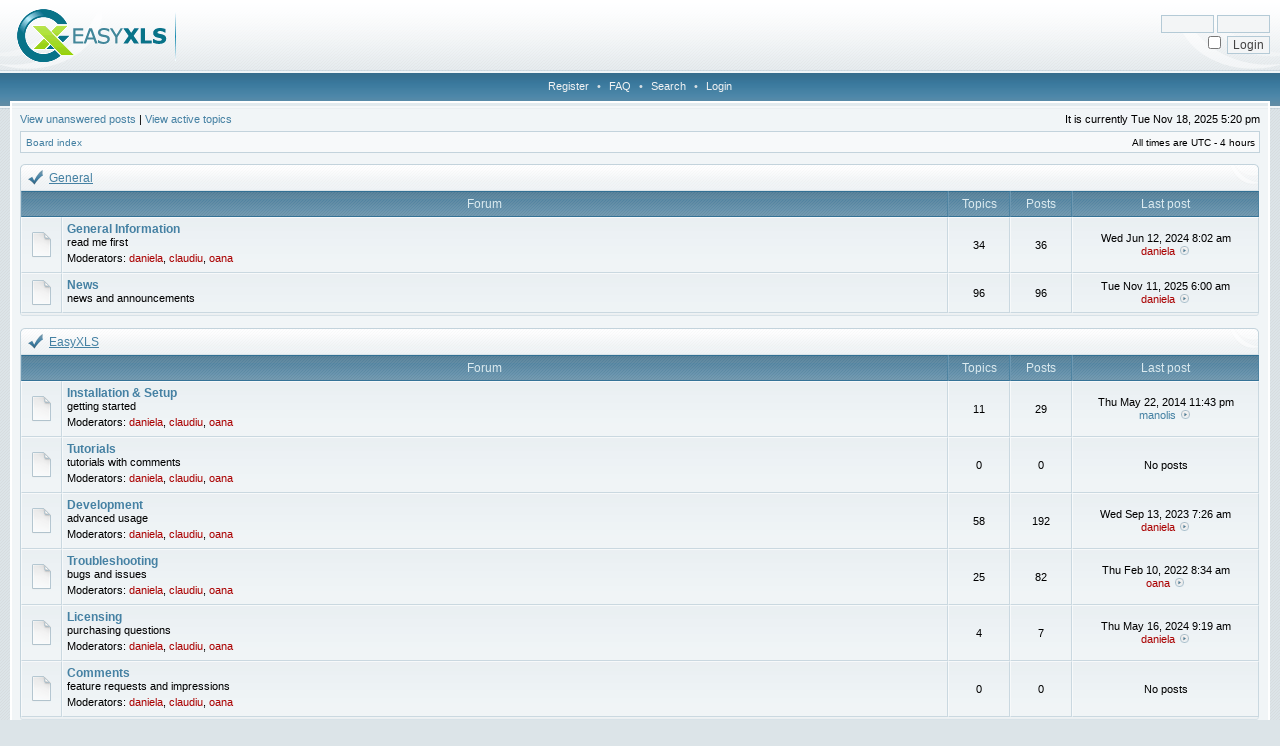

--- FILE ---
content_type: text/html; charset=UTF-8
request_url: http://forum.easyxls.com/index.php?sid=5f3d4e8afe9a74da12118c42a4e3dd41
body_size: 28313
content:
<!DOCTYPE html PUBLIC "-//W3C//DTD XHTML 1.0 Transitional//EN" "http://www.w3.org/TR/xhtml1/DTD/xhtml1-transitional.dtd">
<html xmlns="http://www.w3.org/1999/xhtml" dir="ltr" lang="en-gb" xml:lang="en-gb">
<head>

<meta http-equiv="X-UA-Compatible" content="IE=edge,chrome=1" />
<meta http-equiv="content-type" content="text/html; charset=UTF-8" />
<meta http-equiv="content-language" content="en-gb" />
<meta http-equiv="content-style-type" content="text/css" />
<meta http-equiv="imagetoolbar" content="no" />

<title>EasyXLS - Index page</title>



<link rel="stylesheet" href="./styles/easyXLS/theme/stylesheet.css" type="text/css" />

<script type="text/javascript">
// <![CDATA[

	var onload_functions = new Array();
	var onunload_functions = new Array();
	var ca_main_width = '100%';



function popup(url, width, height, name)
{
	if (!name)
	{
		name = '_popup';
	}

	window.open(url.replace(/&amp;/g, '&'), name, 'height=' + height + ',resizable=yes,scrollbars=yes,width=' + width);
	return false;
}

function jumpto()
{
	var page = prompt('Enter the page number you wish to go to:', '');
	var per_page = '';
	var base_url = '';

	if (page !== null && !isNaN(page) && page == Math.floor(page) && page > 0)
	{
		if (base_url.indexOf('?') == -1)
		{
			document.location.href = base_url + '?start=' + ((page - 1) * per_page);
		}
		else
		{
			document.location.href = base_url.replace(/&amp;/g, '&') + '&start=' + ((page - 1) * per_page);
		}
	}
}

/**
* Find a member
*/
function find_username(url)
{
	popup(url, 760, 570, '_usersearch');
	return false;
}

/**
* Mark/unmark checklist
* id = ID of parent container, name = name prefix, state = state [true/false]
*/
function marklist(id, name, state)
{
	var parent = document.getElementById(id);
	if (!parent)
	{
		eval('parent = document.' + id);
	}

	if (!parent)
	{
		return;
	}

	var rb = parent.getElementsByTagName('input');
	
	for (var r = 0; r < rb.length; r++)
	{
		if (rb[r].name.substr(0, name.length) == name)
		{
			rb[r].checked = state;
		}
	}
}



	/**
	* New function for handling multiple calls to window.onload and window.unload by pentapenguin
	*/
	window.onload = function()
	{
		for (var i = 0; i < onload_functions.length; i++)
		{
			eval(onload_functions[i]);
		}
	}

	window.onunload = function()
	{
		for (var i = 0; i < onunload_functions.length; i++)
		{
			eval(onunload_functions[i]);
		}
	}


if(navigator.userAgent && navigator.userAgent.indexOf('Mac OS X') > 0)
{
	document.write('<link rel="stylesheet" href="./styles/easyXLS/theme/mac.css" type="text/css" />');
}

// ]]>
</script>
<script type="text/javascript" src="./styles/easyXLS/template/ca_scripts.js"></script>
</head>
<body class="ltr">

<a name="top"></a>

<div id="logo-row">
    <div id="logo-left">
        <div id="logo-right">
            
                    <div id="logo-login">
                        <form method="post" action="./ucp.php?mode=login&amp;sid=445aba92610d8ce9edf550632d8f10ef">
                            <input class="post" type="text" name="username" size="7" title="Username" /> <input class="post" type="password" name="password" size="7" title="Password" /><br />
                            <input type="checkbox" class="radio" name="autologin" title="Log me on automatically each visit" />&nbsp; <input type="submit" class="btnmain" name="login" value="Login" />
                        	
                        </form>
                    </div>
                    
            <a href="./index.php?sid=445aba92610d8ce9edf550632d8f10ef"><img src="./styles/easyXLS/imageset/site_logo.gif" alt="" title="" /></a>
            <div id="logo-clear"></div>
        </div>
    </div>
</div>
<div class="navrow">
    <a href="./ucp.php?mode=register&amp;sid=445aba92610d8ce9edf550632d8f10ef">Register</a> &#8226; 
    <a href="./faq.php?sid=445aba92610d8ce9edf550632d8f10ef">FAQ</a>
     &#8226; <a href="./search.php?sid=445aba92610d8ce9edf550632d8f10ef">Search</a> &#8226; <a href="./ucp.php?mode=login&amp;sid=445aba92610d8ce9edf550632d8f10ef">Login</a>
</div>
<div id="content">
<table border="0" cellspacing="0" cellpadding="0" width="100%" id="maintable" align="center">
<tr>
	<td id="contentrow">


	<p class="searchbar">
		<span style="float: left;"><a href="./search.php?search_id=unanswered&amp;sid=445aba92610d8ce9edf550632d8f10ef">View unanswered posts</a> | <a href="./search.php?search_id=active_topics&amp;sid=445aba92610d8ce9edf550632d8f10ef">View active topics</a></span>
		
		<span style="float: right;">It is currently Tue Nov 18, 2025 5:20 pm</span>
		
	</p>
	

	<br style="clear: both;" />

	<table class="tablebg breadcrumb" width="100%" cellspacing="0" cellpadding="0" style="margin-top: 5px;">
	<tr>
		<td class="row1">
			<p class="breadcrumbs"><a href="./index.php?sid=445aba92610d8ce9edf550632d8f10ef">Board index</a></p>
			<p class="datetime">All times are UTC - 4 hours </p>
		</td>
	</tr>
	</table>

	<br />
	    <div class="block-start">
		<div class="cap-div"><div class="cap-left"><div class="cap-right"><h4><a href="./viewforum.php?f=12&amp;sid=445aba92610d8ce9edf550632d8f10ef">General</a></h4>&nbsp;</div></div></div>
		<table class="tablebg" cellspacing="0" width="100%">
		<tr>
			<th colspan="2">&nbsp;Forum&nbsp;</th>
			<th width="50">&nbsp;Topics&nbsp;</th>
			<th width="50">&nbsp;Posts&nbsp;</th>
			<th width="175">&nbsp;Last post&nbsp;</th>
		</tr>
	
		<tr>
			<td class="row1" width="31" align="center"><img src="./styles/easyXLS/imageset/forum_read.gif" width="25" height="27" alt="No unread posts" title="No unread posts" /></td>
			<td class="row1">
				
				<a class="forumlink" href="./viewforum.php?f=1&amp;sid=445aba92610d8ce9edf550632d8f10ef">General Information</a>
				<p class="forumdesc">read me first</p>
				
					<p class="forumdesc"><strong>Moderators:</strong> <a href="./memberlist.php?mode=viewprofile&amp;u=7&amp;sid=445aba92610d8ce9edf550632d8f10ef" style="color: #AA0000;" class="username-coloured">daniela</a>, <a href="./memberlist.php?mode=viewprofile&amp;u=540&amp;sid=445aba92610d8ce9edf550632d8f10ef" style="color: #AA0000;" class="username-coloured">claudiu</a>, <a href="./memberlist.php?mode=viewprofile&amp;u=740&amp;sid=445aba92610d8ce9edf550632d8f10ef" style="color: #AA0000;" class="username-coloured">oana</a></p>
				
			</td>
			<td class="row2" align="center"><p class="topicdetails">34</p></td>
			<td class="row2" align="center"><p class="topicdetails">36</p></td>
			<td class="row2" align="center" nowrap="nowrap">
				
					<p class="topicdetails">Wed Jun 12, 2024 8:02 am</p>
					<p class="topicdetails"><a href="./memberlist.php?mode=viewprofile&amp;u=7&amp;sid=445aba92610d8ce9edf550632d8f10ef" style="color: #AA0000;" class="username-coloured">daniela</a>
						<a href="./viewtopic.php?f=1&amp;p=3112&amp;sid=445aba92610d8ce9edf550632d8f10ef#p3112"><img src="./styles/easyXLS/imageset/icon_topic_latest.gif" width="13" height="9" alt="View the latest post" title="View the latest post" /></a>
					</p>
				
			</td>
		</tr>
		
		<tr>
			<td class="row1" width="31" align="center"><img src="./styles/easyXLS/imageset/forum_read.gif" width="25" height="27" alt="No unread posts" title="No unread posts" /></td>
			<td class="row1">
				
				<a class="forumlink" href="./viewforum.php?f=7&amp;sid=445aba92610d8ce9edf550632d8f10ef">News</a>
				<p class="forumdesc">news and announcements</p>
				
			</td>
			<td class="row2" align="center"><p class="topicdetails">96</p></td>
			<td class="row2" align="center"><p class="topicdetails">96</p></td>
			<td class="row2" align="center" nowrap="nowrap">
				
					<p class="topicdetails">Tue Nov 11, 2025 6:00 am</p>
					<p class="topicdetails"><a href="./memberlist.php?mode=viewprofile&amp;u=7&amp;sid=445aba92610d8ce9edf550632d8f10ef" style="color: #AA0000;" class="username-coloured">daniela</a>
						<a href="./viewtopic.php?f=7&amp;p=3121&amp;sid=445aba92610d8ce9edf550632d8f10ef#p3121"><img src="./styles/easyXLS/imageset/icon_topic_latest.gif" width="13" height="9" alt="View the latest post" title="View the latest post" /></a>
					</p>
				
			</td>
		</tr>
		
		</table>
		<div class="block-end-left"><div class="block-end-right"></div></div></div>
		<br />
	
	    <div class="block-start">
		<div class="cap-div"><div class="cap-left"><div class="cap-right"><h4><a href="./viewforum.php?f=13&amp;sid=445aba92610d8ce9edf550632d8f10ef">EasyXLS</a></h4>&nbsp;</div></div></div>
		<table class="tablebg" cellspacing="0" width="100%">
		<tr>
			<th colspan="2">&nbsp;Forum&nbsp;</th>
			<th width="50">&nbsp;Topics&nbsp;</th>
			<th width="50">&nbsp;Posts&nbsp;</th>
			<th width="175">&nbsp;Last post&nbsp;</th>
		</tr>
	
		<tr>
			<td class="row1" width="31" align="center"><img src="./styles/easyXLS/imageset/forum_read.gif" width="25" height="27" alt="No unread posts" title="No unread posts" /></td>
			<td class="row1">
				
				<a class="forumlink" href="./viewforum.php?f=3&amp;sid=445aba92610d8ce9edf550632d8f10ef">Installation &amp; Setup</a>
				<p class="forumdesc">getting started</p>
				
					<p class="forumdesc"><strong>Moderators:</strong> <a href="./memberlist.php?mode=viewprofile&amp;u=7&amp;sid=445aba92610d8ce9edf550632d8f10ef" style="color: #AA0000;" class="username-coloured">daniela</a>, <a href="./memberlist.php?mode=viewprofile&amp;u=540&amp;sid=445aba92610d8ce9edf550632d8f10ef" style="color: #AA0000;" class="username-coloured">claudiu</a>, <a href="./memberlist.php?mode=viewprofile&amp;u=740&amp;sid=445aba92610d8ce9edf550632d8f10ef" style="color: #AA0000;" class="username-coloured">oana</a></p>
				
			</td>
			<td class="row2" align="center"><p class="topicdetails">11</p></td>
			<td class="row2" align="center"><p class="topicdetails">29</p></td>
			<td class="row2" align="center" nowrap="nowrap">
				
					<p class="topicdetails">Thu May 22, 2014 11:43 pm</p>
					<p class="topicdetails"><a href="./memberlist.php?mode=viewprofile&amp;u=19813&amp;sid=445aba92610d8ce9edf550632d8f10ef">manolis</a>
						<a href="./viewtopic.php?f=3&amp;p=2952&amp;sid=445aba92610d8ce9edf550632d8f10ef#p2952"><img src="./styles/easyXLS/imageset/icon_topic_latest.gif" width="13" height="9" alt="View the latest post" title="View the latest post" /></a>
					</p>
				
			</td>
		</tr>
		
		<tr>
			<td class="row1" width="31" align="center"><img src="./styles/easyXLS/imageset/forum_read.gif" width="25" height="27" alt="No unread posts" title="No unread posts" /></td>
			<td class="row1">
				
				<a class="forumlink" href="./viewforum.php?f=2&amp;sid=445aba92610d8ce9edf550632d8f10ef">Tutorials</a>
				<p class="forumdesc">tutorials with comments</p>
				
					<p class="forumdesc"><strong>Moderators:</strong> <a href="./memberlist.php?mode=viewprofile&amp;u=7&amp;sid=445aba92610d8ce9edf550632d8f10ef" style="color: #AA0000;" class="username-coloured">daniela</a>, <a href="./memberlist.php?mode=viewprofile&amp;u=540&amp;sid=445aba92610d8ce9edf550632d8f10ef" style="color: #AA0000;" class="username-coloured">claudiu</a>, <a href="./memberlist.php?mode=viewprofile&amp;u=740&amp;sid=445aba92610d8ce9edf550632d8f10ef" style="color: #AA0000;" class="username-coloured">oana</a></p>
				
			</td>
			<td class="row2" align="center"><p class="topicdetails">0</p></td>
			<td class="row2" align="center"><p class="topicdetails">0</p></td>
			<td class="row2" align="center" nowrap="nowrap">
				
					<p class="topicdetails">No posts</p>
				
			</td>
		</tr>
		
		<tr>
			<td class="row1" width="31" align="center"><img src="./styles/easyXLS/imageset/forum_read.gif" width="25" height="27" alt="No unread posts" title="No unread posts" /></td>
			<td class="row1">
				
				<a class="forumlink" href="./viewforum.php?f=5&amp;sid=445aba92610d8ce9edf550632d8f10ef">Development</a>
				<p class="forumdesc">advanced usage
<br /></p>
				
					<p class="forumdesc"><strong>Moderators:</strong> <a href="./memberlist.php?mode=viewprofile&amp;u=7&amp;sid=445aba92610d8ce9edf550632d8f10ef" style="color: #AA0000;" class="username-coloured">daniela</a>, <a href="./memberlist.php?mode=viewprofile&amp;u=540&amp;sid=445aba92610d8ce9edf550632d8f10ef" style="color: #AA0000;" class="username-coloured">claudiu</a>, <a href="./memberlist.php?mode=viewprofile&amp;u=740&amp;sid=445aba92610d8ce9edf550632d8f10ef" style="color: #AA0000;" class="username-coloured">oana</a></p>
				
			</td>
			<td class="row2" align="center"><p class="topicdetails">58</p></td>
			<td class="row2" align="center"><p class="topicdetails">192</p></td>
			<td class="row2" align="center" nowrap="nowrap">
				
					<p class="topicdetails">Wed Sep 13, 2023 7:26 am</p>
					<p class="topicdetails"><a href="./memberlist.php?mode=viewprofile&amp;u=7&amp;sid=445aba92610d8ce9edf550632d8f10ef" style="color: #AA0000;" class="username-coloured">daniela</a>
						<a href="./viewtopic.php?f=5&amp;p=3090&amp;sid=445aba92610d8ce9edf550632d8f10ef#p3090"><img src="./styles/easyXLS/imageset/icon_topic_latest.gif" width="13" height="9" alt="View the latest post" title="View the latest post" /></a>
					</p>
				
			</td>
		</tr>
		
		<tr>
			<td class="row1" width="31" align="center"><img src="./styles/easyXLS/imageset/forum_read.gif" width="25" height="27" alt="No unread posts" title="No unread posts" /></td>
			<td class="row1">
				
				<a class="forumlink" href="./viewforum.php?f=4&amp;sid=445aba92610d8ce9edf550632d8f10ef">Troubleshooting</a>
				<p class="forumdesc">bugs and issues</p>
				
					<p class="forumdesc"><strong>Moderators:</strong> <a href="./memberlist.php?mode=viewprofile&amp;u=7&amp;sid=445aba92610d8ce9edf550632d8f10ef" style="color: #AA0000;" class="username-coloured">daniela</a>, <a href="./memberlist.php?mode=viewprofile&amp;u=540&amp;sid=445aba92610d8ce9edf550632d8f10ef" style="color: #AA0000;" class="username-coloured">claudiu</a>, <a href="./memberlist.php?mode=viewprofile&amp;u=740&amp;sid=445aba92610d8ce9edf550632d8f10ef" style="color: #AA0000;" class="username-coloured">oana</a></p>
				
			</td>
			<td class="row2" align="center"><p class="topicdetails">25</p></td>
			<td class="row2" align="center"><p class="topicdetails">82</p></td>
			<td class="row2" align="center" nowrap="nowrap">
				
					<p class="topicdetails">Thu Feb 10, 2022 8:34 am</p>
					<p class="topicdetails"><a href="./memberlist.php?mode=viewprofile&amp;u=740&amp;sid=445aba92610d8ce9edf550632d8f10ef" style="color: #AA0000;" class="username-coloured">oana</a>
						<a href="./viewtopic.php?f=4&amp;p=3063&amp;sid=445aba92610d8ce9edf550632d8f10ef#p3063"><img src="./styles/easyXLS/imageset/icon_topic_latest.gif" width="13" height="9" alt="View the latest post" title="View the latest post" /></a>
					</p>
				
			</td>
		</tr>
		
		<tr>
			<td class="row1" width="31" align="center"><img src="./styles/easyXLS/imageset/forum_read.gif" width="25" height="27" alt="No unread posts" title="No unread posts" /></td>
			<td class="row1">
				
				<a class="forumlink" href="./viewforum.php?f=6&amp;sid=445aba92610d8ce9edf550632d8f10ef">Licensing</a>
				<p class="forumdesc">purchasing questions</p>
				
					<p class="forumdesc"><strong>Moderators:</strong> <a href="./memberlist.php?mode=viewprofile&amp;u=7&amp;sid=445aba92610d8ce9edf550632d8f10ef" style="color: #AA0000;" class="username-coloured">daniela</a>, <a href="./memberlist.php?mode=viewprofile&amp;u=540&amp;sid=445aba92610d8ce9edf550632d8f10ef" style="color: #AA0000;" class="username-coloured">claudiu</a>, <a href="./memberlist.php?mode=viewprofile&amp;u=740&amp;sid=445aba92610d8ce9edf550632d8f10ef" style="color: #AA0000;" class="username-coloured">oana</a></p>
				
			</td>
			<td class="row2" align="center"><p class="topicdetails">4</p></td>
			<td class="row2" align="center"><p class="topicdetails">7</p></td>
			<td class="row2" align="center" nowrap="nowrap">
				
					<p class="topicdetails">Thu May 16, 2024 9:19 am</p>
					<p class="topicdetails"><a href="./memberlist.php?mode=viewprofile&amp;u=7&amp;sid=445aba92610d8ce9edf550632d8f10ef" style="color: #AA0000;" class="username-coloured">daniela</a>
						<a href="./viewtopic.php?f=6&amp;p=3107&amp;sid=445aba92610d8ce9edf550632d8f10ef#p3107"><img src="./styles/easyXLS/imageset/icon_topic_latest.gif" width="13" height="9" alt="View the latest post" title="View the latest post" /></a>
					</p>
				
			</td>
		</tr>
		
		<tr>
			<td class="row1" width="31" align="center"><img src="./styles/easyXLS/imageset/forum_read.gif" width="25" height="27" alt="No unread posts" title="No unread posts" /></td>
			<td class="row1">
				
				<a class="forumlink" href="./viewforum.php?f=8&amp;sid=445aba92610d8ce9edf550632d8f10ef">Comments</a>
				<p class="forumdesc">feature requests and impressions</p>
				
					<p class="forumdesc"><strong>Moderators:</strong> <a href="./memberlist.php?mode=viewprofile&amp;u=7&amp;sid=445aba92610d8ce9edf550632d8f10ef" style="color: #AA0000;" class="username-coloured">daniela</a>, <a href="./memberlist.php?mode=viewprofile&amp;u=540&amp;sid=445aba92610d8ce9edf550632d8f10ef" style="color: #AA0000;" class="username-coloured">claudiu</a>, <a href="./memberlist.php?mode=viewprofile&amp;u=740&amp;sid=445aba92610d8ce9edf550632d8f10ef" style="color: #AA0000;" class="username-coloured">oana</a></p>
				
			</td>
			<td class="row2" align="center"><p class="topicdetails">0</p></td>
			<td class="row2" align="center"><p class="topicdetails">0</p></td>
			<td class="row2" align="center" nowrap="nowrap">
				
					<p class="topicdetails">No posts</p>
				
			</td>
		</tr>
		
		</table>
		<div class="block-end-left"><div class="block-end-right"></div></div></div>
		<br />
	
	    <div class="block-start">
		<div class="cap-div"><div class="cap-left"><div class="cap-right"><h4><a href="./viewforum.php?f=14&amp;sid=445aba92610d8ce9edf550632d8f10ef">Programming</a></h4>&nbsp;</div></div></div>
		<table class="tablebg" cellspacing="0" width="100%">
		<tr>
			<th colspan="2">&nbsp;Forum&nbsp;</th>
			<th width="50">&nbsp;Topics&nbsp;</th>
			<th width="50">&nbsp;Posts&nbsp;</th>
			<th width="175">&nbsp;Last post&nbsp;</th>
		</tr>
	
		<tr>
			<td class="row1" width="31" align="center"><img src="./styles/easyXLS/imageset/forum_read.gif" width="25" height="27" alt="No unread posts" title="No unread posts" /></td>
			<td class="row1">
				
				<a class="forumlink" href="./viewforum.php?f=9&amp;sid=445aba92610d8ce9edf550632d8f10ef">.Net</a>
				<p class="forumdesc">everything else .Net related</p>
				
					<p class="forumdesc"><strong>Moderators:</strong> <a href="./memberlist.php?mode=viewprofile&amp;u=7&amp;sid=445aba92610d8ce9edf550632d8f10ef" style="color: #AA0000;" class="username-coloured">daniela</a>, <a href="./memberlist.php?mode=viewprofile&amp;u=540&amp;sid=445aba92610d8ce9edf550632d8f10ef" style="color: #AA0000;" class="username-coloured">claudiu</a>, <a href="./memberlist.php?mode=viewprofile&amp;u=740&amp;sid=445aba92610d8ce9edf550632d8f10ef" style="color: #AA0000;" class="username-coloured">oana</a></p>
				
			</td>
			<td class="row2" align="center"><p class="topicdetails">9</p></td>
			<td class="row2" align="center"><p class="topicdetails">29</p></td>
			<td class="row2" align="center" nowrap="nowrap">
				
					<p class="topicdetails">Wed Sep 04, 2019 5:48 am</p>
					<p class="topicdetails"><a href="./memberlist.php?mode=viewprofile&amp;u=21835&amp;sid=445aba92610d8ce9edf550632d8f10ef">ravinder</a>
						<a href="./viewtopic.php?f=9&amp;p=3041&amp;sid=445aba92610d8ce9edf550632d8f10ef#p3041"><img src="./styles/easyXLS/imageset/icon_topic_latest.gif" width="13" height="9" alt="View the latest post" title="View the latest post" /></a>
					</p>
				
			</td>
		</tr>
		
		<tr>
			<td class="row1" width="31" align="center"><img src="./styles/easyXLS/imageset/forum_read.gif" width="25" height="27" alt="No unread posts" title="No unread posts" /></td>
			<td class="row1">
				
				<a class="forumlink" href="./viewforum.php?f=10&amp;sid=445aba92610d8ce9edf550632d8f10ef">Java</a>
				<p class="forumdesc">everything else Java related</p>
				
					<p class="forumdesc"><strong>Moderators:</strong> <a href="./memberlist.php?mode=viewprofile&amp;u=7&amp;sid=445aba92610d8ce9edf550632d8f10ef" style="color: #AA0000;" class="username-coloured">daniela</a>, <a href="./memberlist.php?mode=viewprofile&amp;u=540&amp;sid=445aba92610d8ce9edf550632d8f10ef" style="color: #AA0000;" class="username-coloured">claudiu</a>, <a href="./memberlist.php?mode=viewprofile&amp;u=740&amp;sid=445aba92610d8ce9edf550632d8f10ef" style="color: #AA0000;" class="username-coloured">oana</a></p>
				
			</td>
			<td class="row2" align="center"><p class="topicdetails">6</p></td>
			<td class="row2" align="center"><p class="topicdetails">11</p></td>
			<td class="row2" align="center" nowrap="nowrap">
				
					<p class="topicdetails">Wed Oct 28, 2009 11:26 am</p>
					<p class="topicdetails"><a href="./memberlist.php?mode=viewprofile&amp;u=740&amp;sid=445aba92610d8ce9edf550632d8f10ef" style="color: #AA0000;" class="username-coloured">oana</a>
						<a href="./viewtopic.php?f=10&amp;p=1489&amp;sid=445aba92610d8ce9edf550632d8f10ef#p1489"><img src="./styles/easyXLS/imageset/icon_topic_latest.gif" width="13" height="9" alt="View the latest post" title="View the latest post" /></a>
					</p>
				
			</td>
		</tr>
		
		<tr>
			<td class="row1" width="31" align="center"><img src="./styles/easyXLS/imageset/forum_read.gif" width="25" height="27" alt="No unread posts" title="No unread posts" /></td>
			<td class="row1">
				
				<a class="forumlink" href="./viewforum.php?f=11&amp;sid=445aba92610d8ce9edf550632d8f10ef">Spreadsheet</a>
				<p class="forumdesc">everything else spreadsheet related</p>
				
					<p class="forumdesc"><strong>Moderators:</strong> <a href="./memberlist.php?mode=viewprofile&amp;u=7&amp;sid=445aba92610d8ce9edf550632d8f10ef" style="color: #AA0000;" class="username-coloured">daniela</a>, <a href="./memberlist.php?mode=viewprofile&amp;u=540&amp;sid=445aba92610d8ce9edf550632d8f10ef" style="color: #AA0000;" class="username-coloured">claudiu</a>, <a href="./memberlist.php?mode=viewprofile&amp;u=740&amp;sid=445aba92610d8ce9edf550632d8f10ef" style="color: #AA0000;" class="username-coloured">oana</a></p>
				
			</td>
			<td class="row2" align="center"><p class="topicdetails">4</p></td>
			<td class="row2" align="center"><p class="topicdetails">16</p></td>
			<td class="row2" align="center" nowrap="nowrap">
				
					<p class="topicdetails">Thu Dec 15, 2022 4:33 am</p>
					<p class="topicdetails"><a href="./memberlist.php?mode=viewprofile&amp;u=740&amp;sid=445aba92610d8ce9edf550632d8f10ef" style="color: #AA0000;" class="username-coloured">oana</a>
						<a href="./viewtopic.php?f=11&amp;p=3073&amp;sid=445aba92610d8ce9edf550632d8f10ef#p3073"><img src="./styles/easyXLS/imageset/icon_topic_latest.gif" width="13" height="9" alt="View the latest post" title="View the latest post" /></a>
					</p>
				
			</td>
		</tr>
		
		</table>
		<div class="block-end-left"><div class="block-end-right"></div></div></div>
	
    <span class="gensmall"><a href="./ucp.php?mode=delete_cookies&amp;sid=445aba92610d8ce9edf550632d8f10ef">Delete all board cookies</a> | <a href="./memberlist.php?mode=leaders&amp;sid=445aba92610d8ce9edf550632d8f10ef">The team</a></span><br />


<br clear="all" />

<table class="tablebg breadcrumb" width="100%" cellspacing="0" cellpadding="0" style="margin-top: 5px;">
	<tr>
		<td class="row1">
			<p class="breadcrumbs"><a href="./index.php?sid=445aba92610d8ce9edf550632d8f10ef">Board index</a></p>
			<p class="datetime">All times are UTC - 4 hours </p>
		</td>
	</tr>
	</table>
	<br clear="all" />

    <div class="block-start">
	<div class="cap-div"><div class="cap-left"><div class="cap-right">Who is online&nbsp;</div></div></div>
	<table class="tablebg" width="100%" cellspacing="0">
	<tr>
	
		<td class="row1" rowspan="2" align="center" valign="middle"><img src="./styles/easyXLS/theme/images/whosonline.gif" alt="Who is online" /></td>
	
		<td class="row1" width="100%"><span class="genmed">In total there is <strong>1</strong> user online :: 0 registered, 0 hidden and 1 guest (based on users active over the past 5 minutes)<br />Most users ever online was <strong>278</strong> on Sat Jun 22, 2013 5:45 am<br /><br />Registered users: No registered users</span></td>
	</tr>
	
		<tr>
			<td class="row1 nobold"><b class="gensmall">Legend :: <a style="color:#AA0000" href="./memberlist.php?mode=group&amp;g=5&amp;sid=445aba92610d8ce9edf550632d8f10ef">Administrators</a>, <a style="color:#00AA00" href="./memberlist.php?mode=group&amp;g=4&amp;sid=445aba92610d8ce9edf550632d8f10ef">Global moderators</a></b></td>
		</tr>
	
	</table>
	<div class="block-end-left"><div class="block-end-right"></div></div></div>


<br clear="all" />

<div class="block-start">
<div class="cap-div"><div class="cap-left"><div class="cap-right">Statistics&nbsp;</div></div></div>
<table class="tablebg" width="100%" cellspacing="0">
<tr>
	<td class="row1"><img src="./styles/easyXLS/theme/images/stats.gif" alt="Statistics" /></td>
	<td class="row1 nobold" width="100%" valign="middle"><p class="genmed">Total posts <strong>498</strong> | Total topics <strong>719</strong> | Total members <strong>151</strong> | Our newest member <strong><a href="./memberlist.php?mode=viewprofile&amp;u=22475&amp;sid=445aba92610d8ce9edf550632d8f10ef">blueteamcomputers</a></strong></p></td>
</tr>
</table>
<div class="block-end-left"><div class="block-end-right"></div></div></div>


	<br clear="all" />

	<form method="post" action="./ucp.php?mode=login&amp;sid=445aba92610d8ce9edf550632d8f10ef">
	
	<div class="block-start">
	<div class="cap-div"><div class="cap-left"><div class="cap-right"><a href="./ucp.php?mode=login&amp;sid=445aba92610d8ce9edf550632d8f10ef">Login</a>&nbsp;</div></div></div>
	<table class="tablebg" width="100%" cellspacing="0">
	<tr>
		<td class="row1" align="center"><span class="genmed">Username:</span> <input class="post" type="text" name="username" size="10" />&nbsp; <span class="genmed">Password:</span> <input class="post" type="password" name="password" size="10" />&nbsp; <span class="gensmall">Log me on automatically each visit</span> <input type="checkbox" class="radio" name="autologin" />&nbsp; <input type="submit" class="btnmain" name="login" value="Login" /></td>
	</tr>
	</table>
	<div class="block-end-left"><div class="block-end-right"></div></div></div>
    <input type="hidden" name="redirect" value="./index.php?sid=445aba92610d8ce9edf550632d8f10ef" />

	
	</form>


<br clear="all" />

<table class="legend">
<tr>
	<td width="20" align="center"></td>
	<td><span class="gensmall">New posts</span></td>
	<td>&nbsp;&nbsp;</td>
	<td width="20" align="center"><img src="./styles/easyXLS/imageset/forum_read.gif" width="25" height="27" alt="No unread posts" title="No unread posts" /></td>
	<td><span class="gensmall">No new posts</span></td>
	<td>&nbsp;&nbsp;</td>
	<td width="20" align="center"><img src="./styles/easyXLS/imageset/forum_read_locked.gif" width="25" height="27" alt="No unread posts [ Locked ]" title="No unread posts [ Locked ]" /></td>
	<td><span class="gensmall">Forum locked</span></td>
</tr>
</table>



<div id="wrapfooter">
	
	<span class="copyright">
	Powered by <a href="http://www.phpbb.com/">phpBB</a> &copy; 2000, 2002, 2005, 2007 phpBB Group.
	<br /> Designed by <a href="http://stsoftware.biz">STSoftware</a> for <a href="http://ptf.com">PTF</a>.
	</span>
</div>

	</td>
</tr>
</table>

</div>

<script type="text/javascript">

  var _gaq = _gaq || [];
  _gaq.push(['_setAccount', 'UA-22401154-1']);
  _gaq.push(['_setDomainName', 'easyxls.com']);
  _gaq.push(['_trackPageview']);

  (function() {
    var ga = document.createElement('script'); ga.type = 'text/javascript'; ga.async = true;
    ga.src = ('https:' == document.location.protocol ? 'https://ssl' : 'http://www') + '.google-analytics.com/ga.js';
    var s = document.getElementsByTagName('script')[0]; s.parentNode.insertBefore(ga, s);
  })();

</script>

</body>
</html>

--- FILE ---
content_type: text/css
request_url: http://forum.easyxls.com/styles/easyXLS/theme/stylesheet.css
body_size: 16868
content:
@import url("censorblock.css");
/* Layout
 ------------ */
* {
	/* Reset browsers default margin, padding and font sizes */
	margin: 0;
	padding: 0;
}

html {
	font-size: 100%;
}

body {
	/* Text-Sizing with ems: http://www.clagnut.com/blog/348/ */
	font-family: "Lucida Grande", Verdana, Helvetica, Arial, sans-serif;
	color: #000;
	background: #DCE4E8 url(images/body.gif);
	font-size: 10px;
	margin: 0;
	padding: 0;
}
#body-simple {
	background: #F1F5F7;
	padding: 5px;
}

/* Misc stuff */
img {
	border: none;
}

.gen {
	margin: 1px 1px;
	font-size: 1.2em;
}

.genmed {
	margin: 1px 1px;
	font-size: 1.1em;
}

.gensmall {
	margin: 1px 1px;
	font-size: 1em;
}

.titles {
	font-family: "Lucida Grande", Helvetica, Arial, sans-serif;
	font-weight: bold;
	font-size: 1.3em;
	text-decoration: none;
}

.error, table td .error {
	color: #6DC039;
}

.censorblock
{
	color: #009900;
	font-weight: bold;
}

.censorpreview
{
	text-align: left;
	font-weight: normal;
	margin: 1em 2em;
}

.spacer {
	color: #DBEAEF; 
	background: #769CB1 url(images/th.gif) top left repeat-x;
	border-left: solid 1px #6E98B1;
	border-right: solid 1px #4E83A1;
	border-top: solid 1px #327094;
	border-bottom: solid 1px #357397;
	padding: 1px;
}

hr	{ height: 0px; border: solid #CAD8E0 0px; border-top-width: 1px;}

.pagination {
	padding: 4px;
	font-size: 1em;
	font-weight: bold;
}

/* Links
 ------------ */
 
/* Links adjustment to correctly display an order of rtl/ltr mixed content */
.rtl a {
	direction: rtl;
	unicode-bidi: embed;
}

a {
	color: #4581A3;
	text-decoration: none;
}

a:active,
a:visited {
	color: #4581A3;
	text-decoration: none;
}

a:hover {
	color: #6DC039;
	text-decoration: underline;
}

a.forumlink {
	font-weight: bold;
	font-family: "Lucida Grande", Helvetica, Arial, sans-serif;
	font-size: 1.2em;
}

a.topictitle {
	margin: 1px 0px;
	font-family: "Lucida Grande", Helvetica, Arial, sans-serif;
	font-weight: bold;
	font-size: 1.2em;
}

a.topictitle, .postbody a {
	color: #4581A3;
}
a.topictitle:visited, .postbody a:visited {
	color: #608093;
}
a.topictitle:visited:hover, .postbody a:visited:hover {
	color: #4581A3;
}
a.topictitle:hover, .postbody a:hover {
	color: #6DC039;
}

/* Header and logo */
#logo-row {
    background: #FFF url(images/bg_logo.gif) bottom left repeat-x;
}
#logo-left {
    background: url(images/logo_left.gif) bottom left no-repeat;
}
#logo-right {
    background: url(images/logo_right.gif) bottom right no-repeat;
}
html>body #logo-right { min-height: 70px; }

#logo-registered {
    float: right;
    padding: 15px 10px 5px;
    color: #666;
    font-size: 11px;
    text-align: right;
}

#logo-login {
    float: right;
    padding: 15px 10px 5px;
    color: #666;
    font-size: 11px;
    text-align: right;
}
#logo-login input.post { margin-bottom: 3px; }

#logo-clear { clear: both; }

* html #logo-login, * html #logo-registered {
}

* html #logo-clear { font-size: 1px; line-height: 1px; height: 0; overflow: hidden; position: relative; }

.pm-notify-new, .pm-notify-unread {
	border-left: solid 1px #9AB7C9;
	border-right: solid 1px #8BACBF;
	border-top: solid 1px #9AB7C9;
	border-bottom: solid 1px #8BACBF;
	background: #F0F4F6 url(images/cell.gif) top left repeat-x;
	margin: 10px 0;
	padding: 10px;
	text-align: center;
	font-size: 12px;
	font-weight: bold;
}
.pm-notify-new a, .pm-notify-new a:visited, .pm-notify-unread a, .pm-notify-unread a:visited { text-decoration: underline; }
.pm-notify-header {
	margin-bottom: 10px;
	color: #6DC039;
}
.pm-notify-new { padding: 30px; }

/* Navigation buttons */
.navrow {
	background: #578AA8 url(images/bg_navbar.gif) top left repeat-x; 
	height: 21px;
	overflow: hidden;
	color: #D6DFE4;
	text-align: center;
	font-size: 11px;
	padding-top: 10px;
}
/* * html .navrow { padding: 0; } */
.navrow b, .navrow strong { font-weight: normal; }
.navrow a, .navrow a:visited {
	color: #F1F2F3;
	text-decoration: none;
	padding-left: 5px;
	padding-right: 5px;
}
.navrow a:hover { 
	color: #fff; 
	text-decoration: underline; 
}

a.link-new, a.link-new:visited { color: #6DC039; }
a.link-new:hover, a.link-new:visited:hover { color: #668D4E; }

/* Content and tables */
#content {
    background: url(images/bg_top1.gif) top left repeat-x;
    padding: 0 10px 10px;
}
#maintable {
    border: solid 2px #FFF;
    margin: 0 auto;
}
#contentrow {
	padding: 8px;
	background: #F1F5F7 url(images/bg_top2.gif) top left repeat-x;
}

.tablebg {
	border: solid 1px #C3D3DC; 
	background: #F0F4F6 url(images/cell.gif) top left repeat-x;
}
.block-start .tablebg { 
    border-top-width: 0; 
    border-bottom-width: 0; 
    border-color: #C3D3DC;
    border-right-color: #F1F5F7;
}

.row1, .row2, .row3, .legend, .forumrules, tr.row1 .row, tr.row2 .row, tr.row3 .row, .postbottom {
	border-left: solid 1px #F7F9FA;
	border-right: solid 1px #CAD8E0;
	border-top: solid 1px #F7F9FA;
	border-bottom: solid 1px #CAD8E0;
	background: #F0F4F6 url(images/cell.gif) top left repeat-x;
	padding: 4px;
}
th {
	color: #DBEAEF; 
	font-size: 11px; 
	font-weight: bold;
	background: #769CB1 url(images/th.gif) top left repeat-x;
	white-space: nowrap;
	padding: 0 5px;
	text-align: center;
	height: 26px;
	border-left: solid 1px #6E98B1;
	border-right: solid 1px #4E83A1;
	border-top: solid 1px #327094;
	border-bottom: solid 1px #357397;
}
th a, th a:visited {
	color: #DBEAEF !important;
	text-decoration: underline;
}
th a:hover {
	color: #F3F5F6;
	text-decoration: underline;
}

td {
	padding: 2px;
}
td.profile {
	padding: 4px;
}
.catdiv, .cat, .cathead {
	height: 24px;
	padding: 0 3px;
	border-left: solid 1px #F7F9FA;
	border-right: solid 1px #CAD8E0;
	border-top: solid 1px #F7F9FA;
	border-bottom: solid 1px #CAD8E0;
	background: #EBEEEF url(images/cathead.gif) top left repeat-x;
}

.cat, .cathead {
	text-indent: 4px;
}

/* Table header */
caption, .cap-div { 
	margin: 0; 
	padding: 0;
	background: url(images/hdr_mid.gif) top left repeat-x;
	white-space: nowrap;
	height: 27px;
	text-align: left;
}
.cap-left {
	background: url(images/hdr_left.gif) top left no-repeat;
}
.cap-right {
	background: url(images/hdr_right.gif) top right no-repeat;
	padding-top: 6px;
	padding-left: 29px;
	height: 21px;
}
caption, caption h1, caption h2, caption h3, caption h4, caption span,
.cap-div, .cap-div h1, .cap-div h2, .cap-div h3, .cap-div h4, .cap-div span { 
	font-size: 12px;
	font-weight: bold;
	color: #4581A3;
}
caption h1, caption h2, caption h3, caption h4, caption span,
.cap-div h1, .cap-div h2, .cap-div h3, .cap-div h4, .cap-div span { 
	display: inline;
}
caption a, caption a:visited, .cap-div a, .cap-div a:visited {
	color: #4581A3;
	text-decoration: underline;
}
caption a:hover, .cap-div a:hover {
	color: #6DC039;
	text-decoration: underline;
}

.block-start { background: url(images/ftr_mid.gif) bottom left repeat-x; }
.block-end-left { background: url(images/ftr_left.gif) top left no-repeat; }
.block-end-right { background: url(images/ftr_right.gif) top right no-repeat; }
.block-end-left, .block-end-right { height: 4px; overflow: hidden; padding: 0; }

/* Footer */
#wrapfooter {
	text-align: center;
	color: #9DB7C7;
	padding-top: 10px;
}

.copyright {
	color: #9DB7C7;
	font-weight: normal;
	font-size: 9px;
	line-height: 1.2em;
}
.copyright a, .copyright a:visited {
	color: #9DB7C7;
	text-decoration: underline;
}
.copyright a:hover { color: #4581A3; }


/* Breadcrumbs */
.breadcrumb .row1 { 
    border-width: 1px 0 0 1px; 
    background: #F7F9FA;    
}
p.breadcrumbs {
	margin: 0;
	padding: 0;
	float: left;
	color: #A5B6C0;
	font-weight: bold;
	white-space: normal;
	font-size: 1em;
}
.rtl p.breadcrumbs {
	float: right;
}

p.datetime {
	margin: 0;
	padding: 0;
	float: right;
	white-space: nowrap;
	font-size: 1em;
}

.rtl p.datetime {
	float: left;
}

/* Index/viewforum */
.subforum.read { 
	background: url(images/sub_old.gif) top left no-repeat;
	padding-left: 12px;
}
.subforum.unread { 
	background: url(images/sub_new.gif) top left no-repeat;
	padding-left: 12px;
}
.legend {
	text-align: center;
	margin: 0 auto;
	padding: 2px;
	border-top-color: #C3D3DC;
	border-left-color: #C3D3DC;
}
.legend-viewforum { 
	margin: 0; 
	text-align: left; 
	border-top-color: #C3D3DC;
	border-left-color: #C3D3DC;
}

.forumrules {
	padding: 4px;
	font-weight: normal;
	font-size: 1.1em;
	border-left: solid 1px #CFDCE3;
	border-right: solid 1px #CAD8E0;
	border-top: solid 1px #CFDCE3;
	border-bottom: solid 1px #CAD8E0;
	background: #F7F9FA;
	font-family: "Lucida Grande", Verdana, Arial, Helvetica, sans-serif;
}
.forumrules h3 {
	color: #6DC039;
}

/* Post */
.postsubject {
	font-size: 12px;
	font-weight: bold;
	color: #4581A3;
}
td.postbottom { 
	background: #F2F6F7 url(images/profile.gif) top left repeat-x; 
	font-size: 10px;
	color: #9E9E9E;
	white-space: nowrap;
	padding: 2px 4px;
	vertical-align: middle;
	border-left: solid 1px #F7F9FA;
	border-right: solid 1px #CAD8E0;
	border-top: solid 1px #F7F9FA;
	border-bottom: solid 1px #CAD8E0;
}
td.postbuttons { padding-top: 3px; }
.postdetails { 
	color: #444;
	font-size: 10px; 
	text-align: left;
}
.postdetails b {
	color: #444;
}
.posterrank		{ font-size: 9px; color: #444; }
.posterprofile	{ font-size: 10px; color: #4581A3; }

.postauthor {
	color: #4581A3;
	font-size: 12px;
	margin-bottom: 3px;
	font-weight: bold;
}
.postonline { margin-bottom: 2px; }

.postreported, .postreported a:visited, .postreported a:hover, .postreported a, .postreported a:active {
	margin: 1px 0px;
	color: #6DC039;
	font-weight: bold;
}

.postapprove, .postapprove a:visited, .postapprove a:hover, .postapprove a, .postapprove a:active {
	color: #00FF00;
	font-weight: bold;
}

.postapprove img, .postreported img {
	vertical-align: bottom;
	padding-top: 5px;
}

.postbody {
	font-size: 12px;
	line-height: 1.4em;
	margin: 3px 0;
}
.signature {
	font-size: 11px;
	color: #666;
	margin-top: 5px;
}
.signature .line { color: #BFBFBF; }

.postbody li, ol, ul {
	margin: 0 0 0 1.5em;
}

.rtl .postbody li, .rtl ol, .rtl ul {
	margin: 0 1.5em 0 0;
}

.posthilit {
	background-color: #BFBFBF;
	color: #000;
}

.postsubject {
	font-size: 12px;
	font-weight: bold;
	color: #4581A3;
}

.postbody a { text-decoration: underline; }

/* UCP */
.folder-current a, .folder-current a:visited {
	color: #6DC039;
	font-weight: bold;
}
.folder-current a:hover { color: #6DC039; }

td.pm_marked_colour { background: #6DC039; }
td.pm_marked_colour_left { border-left: solid 3px #6DC039; padding-left: 2px; }
td.pm_marked_colour_right { border-right: solid 3px #6DC039; padding-right: 2px; }

td.pm_replied_colour { background: #4581A3; }
td.pm_replied_colour_left { border-left: solid 3px #4581A3; padding-left: 2px; }
td.pm_replied_colour_right { border-right: solid 3px #4581A3; padding-right: 2px; }

td.pm_friend_colour { background: #007700; }
td.pm_friend_colour_left { border-left: solid 3px #007700; padding-left: 2px; }
td.pm_friend_colour_right { border-right: solid 3px #007700; padding-right: 2px; }

td.pm_foe_colour { background: #71AE34; }
td.pm_foe_colour_left { border-left: solid 3px #71AE34; padding-left: 2px; }
td.pm_foe_colour_right { border-right: solid 3px #71AE34; padding-right: 2px; }


/* Form Elements
 ------------ */
form {
	margin: 0px;
	padding: 0px;
	border: 0px;
}

textarea, select, .post, .btnbbcode, .btnmain, .btnlite, .btnfile, .helpline {
	font-weight: normal;
	font-family: "Lucida Grande", Verdana, Helvetica, sans-serif;
	color: #444;
	border: 1px solid #B4CAD6;
	background-color: #F3F5F6;
}
.cat .btnmain, .cat .btnlite, .cat select {
    color: #444;
    background-color: #F7F9FA;
    border-color: #B4CAD6;
}

input {
	font-size: 1.1em;
	padding: 1px;
}
textarea {
	font-size: 1.3em; 
	line-height: 1.4em;
	padding: 2px;
}
select {
	font-size: 1.1em;
	padding: 1px;
}

option {
	padding: 0 1em 0 0;
}

.rtl option {
	padding: 0 0 0 1em;
}

.post {
	border-style: solid;
	border-width: 1px;
}

.btnbbcode {
	font-size: 1.1em;
	color: #4581A3;
	border: 1px solid #B4CAD6;
	background-color: #F7F9FA;
}
.btnbbcode:hover {
	border-color: #95B2C1;
	color: #000;
}

.btnmain {
	font-weight: bold;
	cursor: pointer;
	padding: 1px 5px;
	font-size: 1.1em;
}

.btnlite {
	font-weight: normal;
	cursor: pointer;
	padding: 1px 5px;
	font-size: 1.1em;
}

.btnfile {
	font-weight: normal;
	padding: 1px 5px;
	font-size: 1.1em;
}

.helpline {
	background-color: transparent;
	color: #85A9BD;
	border-style: none;
}
#helpline { color: #85A9BD; }

* html textarea, * html select, * html .post, * html .btnmain, * html .btnlite, * html .btnfile {
}
* html .cat .btnmain, * html .cat .btnlite {
}
textarea:hover, select:hover, .post:hover, .btnmain:hover, .btnlite:hover, .btnfile:hover {
	border-color: #789CB1;
}
textarea:focus, select:focus, .post:focus, .btnmain:focus, .btnlite:focus, .btnfile:focus {
	border-color: #7499AF; 
	color: #000;
	background-color: #F7F9FA;
}
.cat .btnmain:hover, .cat .btnlite:hover, .cat select:hover {
    border-color: #7499AF;
}
.cat .btnmain:focus, .cat .btnlite:focus, .cat select:focus {
    border-color: #7499AF;
    color: #000;
}

label:hover { 
	color: #6DC039; 
}

textarea.posting-textarea, #ie8#fix {
    width: 98%;
}

/* BBCode
 ------------ */
.bb-wrapper {
	clear: both;
	margin: 10px 20px;
}
.bb-wrapper .bb-wrapper {
	margin: 5px 10px;
}
.bb-left-top, .bb-right-top, .bb-left-bot, .bb-right-bot {
    width: 4px;
    height: 4px;
    overflow: hidden;
    padding: 0;
}
.bb-left-top { background: url(images/bb_left_top.gif) top left no-repeat; }
.bb-right-top { background: url(images/bb_right_top.gif) top right no-repeat; }
.bb-left-bot { background: url(images/bb_left_bot.gif) bottom left no-repeat; }
.bb-right-bot { background: url(images/bb_right_bot.gif) bottom right no-repeat; }
.bb-top, .bb-bot {
    height: 4px;
    overflow: hidden;
    padding: 0;
}
.bb-top { background: #F7F9FA url(images/bb_top.gif) top left repeat-x; }
.bb-bot { background: #F7F9FA url(images/bb_bot.gif) bottom left repeat-x; }
.bb-left, .bb-right {
    width: 4px;
    overflow: hidden;
    background-color: #F7F9FA;
    padding: 0;
}
.bb-left { border-left: solid 1px #D7DEE3; }
.bb-right { border-right: solid 1px #D7DEE3; }
.bb-content {
    background-color: #F7F9FA;
    padding: 0 2px;
}
.bb-quote { 
    background-image: url(images/bg_quote.gif);
    background-repeat: no-repeat;
    background-position: top right;
}
.bb-code { 
    background-image: url(images/bg_code.gif);
    background-repeat: no-repeat;
    background-position: top right;
}
.bb-attach { 
    background-image: url(images/bg_attach.gif);
    background-repeat: no-repeat;
    background-position: top right;
}
  
 
.quotetitle, .attachtitle, .codetitle {
	color: #4581A3;
	font-size: 0.85em;
	font-weight: bold;
	padding-bottom: 3px;
}
.quotetitle .quotetitle {
	font-size: 1em;
}

.quotecontent, .attachcontent {
	font-weight: normal;
	font-size: 1em;
	line-height: 1.4em;
/*	font-family: "Lucida Grande", "Trebuchet MS", Helvetica, Arial, sans-serif; */
	color: #444;
}
.attachcontent {
	font-size: 0.85em;
}

.codecontent {
	direction: ltr;
	font-weight: normal;
	font-size: 11px;
	font-family: Monaco, 'Courier New', monospace;
	color: #444;
}

.attachcontent, .codecontent {
	overflow: auto;
	overflow-x: auto;
}

.syntaxbg {
	color: #F4F4F4;
}

.syntaxcomment {
	color: #4581A3;
}

.syntaxdefault {
	color: #444;
}

.syntaxhtml {
	color: #767676;
}

.syntaxkeyword {
	color: #5E6366;
}

.syntaxstring {
	color: #737373;
}


/* More misc stuff */
h1 {
	font-family: "Lucida Grande", "Trebuchet MS", Verdana, sans-serif;
	font-weight: bold;
	font-size: 1.8em;
	text-decoration: none;
}

h2 {
	font-family: Arial, Helvetica, sans-serif;
	font-weight: bold;
	font-size: 1.5em;
	text-decoration: none;
	line-height: 120%;
}

h3 {
	font-size: 1.3em;
	font-weight: bold;
	font-family: Arial, Helvetica, sans-serif;
	line-height: 120%;
}

h4 {
	margin: 0px;
	font-size: 1.1em;
	font-weight: bold;
}

p {
	font-size: 1.1em;
}

p.moderators {
	margin: 0px;
	float: left;
	color: #4581A3;
	font-weight: bold;
}

.rtl p.moderators {
	float: right;
}

p.linkmcp {
	margin: 0px;
	float: right;
	white-space: nowrap;
}

.rtl p.linkmcp {
	float: left;
}

p.searchbar {
	padding: 2px 0;
	white-space: nowrap;
} 

p.searchbarreg {
	margin: 0px;
	float: right;
	white-space: nowrap;
}

.rtl p.searchbarreg {
	float: left;
}

p.forumdesc {
	padding-bottom: 4px;
}

p.topicauthor {
	margin: 1px 0px;
}

p.topicdetails {
	margin: 1px 0px;
}
td.history-current, tr.row1 td.history-current, tr.row2 td.history-current {
	background: #F7F9FA;
}

table.colortable td {
	padding: 0;
}

pre {
	font-size: 1.1em;
	font-family: Monaco, 'Courier New', monospace;
}

.nowrap {
	white-space: nowrap;
}

.username-coloured {
	font-weight: bold;
}

.sep {
	color: #4581A3;
}


/* reset style for file input */
.btnfile, .btnfile:hover, .btnfile:focus { 
    border: none; 
    background-color: #FFF;
    color: #000;
}
